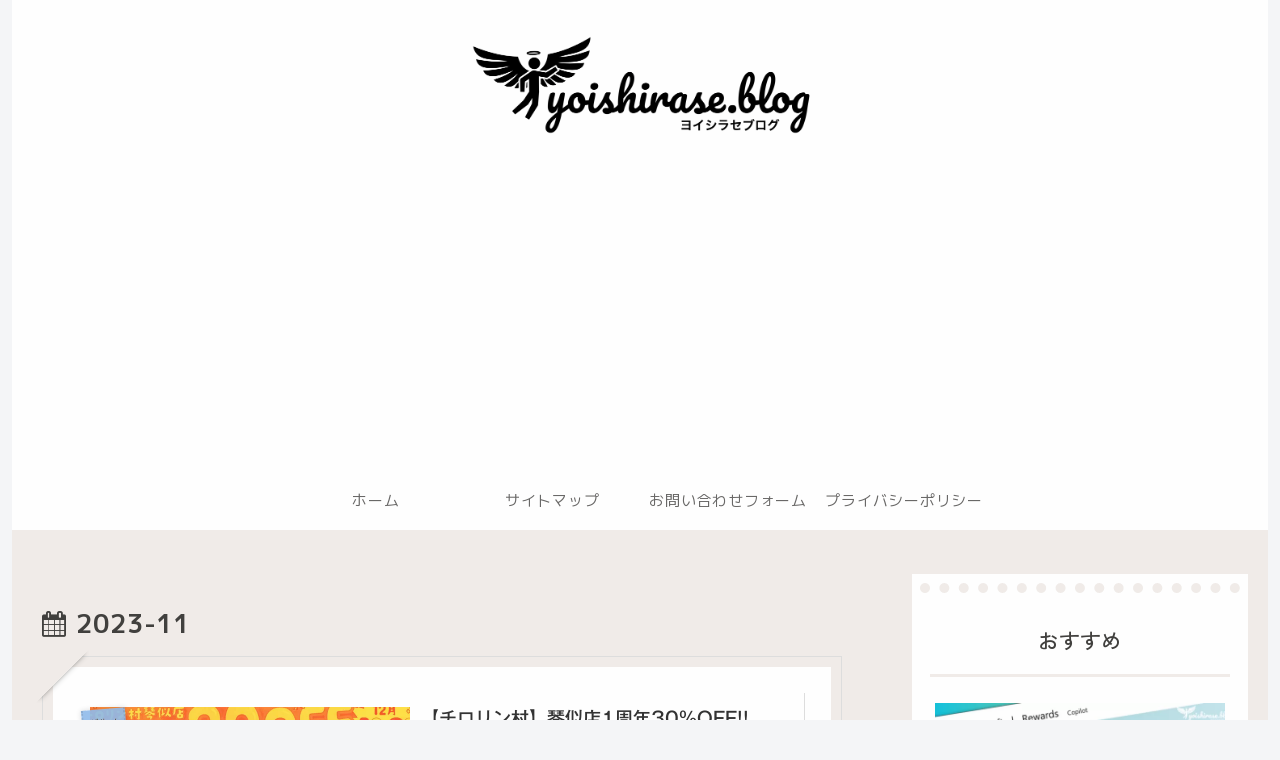

--- FILE ---
content_type: text/html; charset=utf-8
request_url: https://www.google.com/recaptcha/api2/aframe
body_size: 268
content:
<!DOCTYPE HTML><html><head><meta http-equiv="content-type" content="text/html; charset=UTF-8"></head><body><script nonce="dbFZKtgTs5IM6QaRCzUOZA">/** Anti-fraud and anti-abuse applications only. See google.com/recaptcha */ try{var clients={'sodar':'https://pagead2.googlesyndication.com/pagead/sodar?'};window.addEventListener("message",function(a){try{if(a.source===window.parent){var b=JSON.parse(a.data);var c=clients[b['id']];if(c){var d=document.createElement('img');d.src=c+b['params']+'&rc='+(localStorage.getItem("rc::a")?sessionStorage.getItem("rc::b"):"");window.document.body.appendChild(d);sessionStorage.setItem("rc::e",parseInt(sessionStorage.getItem("rc::e")||0)+1);localStorage.setItem("rc::h",'1767211472335');}}}catch(b){}});window.parent.postMessage("_grecaptcha_ready", "*");}catch(b){}</script></body></html>

--- FILE ---
content_type: application/javascript; charset=utf-8
request_url: https://fundingchoicesmessages.google.com/f/AGSKWxXgoFfhnvwPZStXalvgVUD9HCVLZkBvhQc15RTxoxALOGMtvIWDOCgM-GdSn-xI8wIWox4_OY_wSVCXcoMytvMEtuJ7CfNBTh6v0zwu8-vyu7CVtIl7NQ51y4yCzS7Vo2OadxOOI8_AJu4HPcCZwzrfSjWkuKwulIIIhpLkWHbleqLxfoufZE8oWbDg/_-web-advert-/getbanner.cfm?/flag_ads./mpuad./horizontal_ad.
body_size: -1288
content:
window['58716b83-aad7-41eb-90ff-f1af9c99b566'] = true;